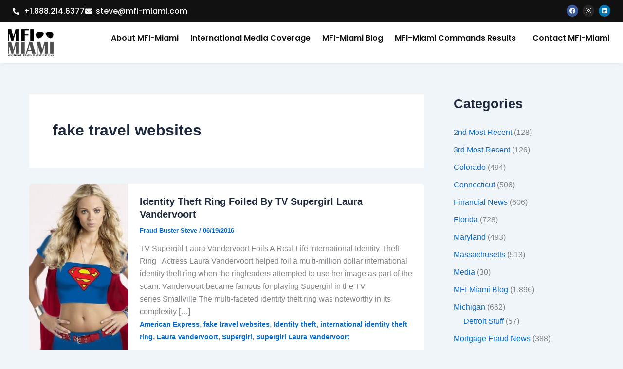

--- FILE ---
content_type: text/html; charset=UTF-8
request_url: https://mfi-miami.com/tag/fake-travel-websites/
body_size: 12763
content:
<!DOCTYPE html>
<html lang="en-US">
<head>
<meta charset="UTF-8">
<meta name="viewport" content="width=device-width, initial-scale=1">
	<link rel="profile" href="https://gmpg.org/xfn/11"> 
	<meta name='robots' content='index, follow, max-image-preview:large, max-snippet:-1, max-video-preview:-1' />
<!-- Geo Controller CSS Classes -->
<style media="all" id="cfgp-display-control-css" data-nonce="ea4404ea57">*[class="cfgeo-show-in-"],*[class*="cfgeo-show-in-"],*[class^="cfgeo-show-in-"]{display: none;}.cfgeo-show-in-tor{display:none !important;}.cfgeo-hide-from-tor{display:block !important;}</style>
	<!-- CF Geoplugin JavaScript Objects -->
<script id="cfgp-display-control-js" type="text/javascript">
/* <![CDATA[ */
	window.wp = window.wp || {};
	window.wp.geo = window.wp.geo || {};
	if(typeof cf == 'undefined') var cf = {};
	cf.geoplugin = {url:window.location.href,host:window.location.hostname,protocol:window.location.protocol.replace(/\:/g,'')
	,ip:"",ip_version:"",ip_number:"",ip_server:"",ip_dns_host:"",ip_dns_provider:"",isp:"",isp_organization:"",isp_as:"",isp_asname:"",is_local_server:"",continent:"",continent_code:"",country:"",country_code:"",country_code_3:"",country_code_numeric:"",region:"",region_code:"",district:"",city:"",postcode:"",address:"",is_eu:"0",calling_code:"",latitude:"",longitude:"",timezone:"",timezone_offset:"",timezone_abbreviation:"",timestamp:"",timestamp_readable:"",current_date:"",current_time:"",currency:"0",currency_symbol:"",currency_converter:"",base_convert:"",base_convert_symbol:"",is_vat:"0",vat_rate:"",browser:"Chrome",browser_version:"131.0.0.0",platform:"Mac OS",is_mobile:"0",is_proxy:"0",is_spam:"0",is_tor:"0",limited:"0",available_lookup:"",limit:"",license_hash:"",gps:"0",official_url:"",credit:"",version:"8.9.4",flag:"",key:"578d89830081b1b66b56e2af9d922b777db0d6233b294d74c30a95d16a1efb5f"}
	window.cfgeo = cf.geoplugin;
	window.wp.geo = window.cfgeo;
/* ]]> */
</script>
	
	<!-- This site is optimized with the Yoast SEO plugin v26.8 - https://yoast.com/product/yoast-seo-wordpress/ -->
	<title>fake travel websites Archives - MFI-Miami</title>
	<link rel="canonical" href="https://mfi-miami.com/tag/fake-travel-websites/" />
	<meta property="og:locale" content="en_US" />
	<meta property="og:type" content="article" />
	<meta property="og:title" content="fake travel websites Archives - MFI-Miami" />
	<meta property="og:url" content="https://mfi-miami.com/tag/fake-travel-websites/" />
	<meta property="og:site_name" content="MFI-Miami" />
	<meta name="twitter:card" content="summary_large_image" />
	<meta name="twitter:site" content="@MFIMiami" />
	<script type="application/ld+json" class="yoast-schema-graph">{"@context":"https://schema.org","@graph":[{"@type":"CollectionPage","@id":"https://mfi-miami.com/tag/fake-travel-websites/","url":"https://mfi-miami.com/tag/fake-travel-websites/","name":"fake travel websites Archives - MFI-Miami","isPartOf":{"@id":"https://mfi-miami.com/#website"},"primaryImageOfPage":{"@id":"https://mfi-miami.com/tag/fake-travel-websites/#primaryimage"},"image":{"@id":"https://mfi-miami.com/tag/fake-travel-websites/#primaryimage"},"thumbnailUrl":"https://mfi-miami.com/wp-content/uploads/2016/06/laura-vandervoort-supergirl-2-e1466304952851.jpg","breadcrumb":{"@id":"https://mfi-miami.com/tag/fake-travel-websites/#breadcrumb"},"inLanguage":"en-US"},{"@type":"ImageObject","inLanguage":"en-US","@id":"https://mfi-miami.com/tag/fake-travel-websites/#primaryimage","url":"https://mfi-miami.com/wp-content/uploads/2016/06/laura-vandervoort-supergirl-2-e1466304952851.jpg","contentUrl":"https://mfi-miami.com/wp-content/uploads/2016/06/laura-vandervoort-supergirl-2-e1466304952851.jpg","width":500,"height":626,"caption":"Identity Theft Ring"},{"@type":"BreadcrumbList","@id":"https://mfi-miami.com/tag/fake-travel-websites/#breadcrumb","itemListElement":[{"@type":"ListItem","position":1,"name":"Home","item":"https://mfi-miami.com/"},{"@type":"ListItem","position":2,"name":"fake travel websites"}]},{"@type":"WebSite","@id":"https://mfi-miami.com/#website","url":"https://mfi-miami.com/","name":"MFI-Miami","description":"Mortgage News","publisher":{"@id":"https://mfi-miami.com/#organization"},"potentialAction":[{"@type":"SearchAction","target":{"@type":"EntryPoint","urlTemplate":"https://mfi-miami.com/?s={search_term_string}"},"query-input":{"@type":"PropertyValueSpecification","valueRequired":true,"valueName":"search_term_string"}}],"inLanguage":"en-US"},{"@type":"Organization","@id":"https://mfi-miami.com/#organization","name":"MFI-Miami","url":"https://mfi-miami.com/","logo":{"@type":"ImageObject","inLanguage":"en-US","@id":"https://mfi-miami.com/#/schema/logo/image/","url":"https://mfi-miami.com/wp-content/uploads/2015/04/MFI-Miami-Logo.png","contentUrl":"https://mfi-miami.com/wp-content/uploads/2015/04/MFI-Miami-Logo.png","width":400,"height":244,"caption":"MFI-Miami"},"image":{"@id":"https://mfi-miami.com/#/schema/logo/image/"},"sameAs":["https://www.facebook.com/MFIMiami/","https://x.com/MFIMiami","https://www.instagram.com/mfimiami","https://www.linkedin.com/in/stevedibert/"]}]}</script>
	<!-- / Yoast SEO plugin. -->


<link rel='dns-prefetch' href='//www.googletagmanager.com' />
<link rel='dns-prefetch' href='//pagead2.googlesyndication.com' />
<link rel="alternate" type="application/rss+xml" title="MFI-Miami &raquo; Feed" href="https://mfi-miami.com/feed/" />
<link rel="alternate" type="application/rss+xml" title="MFI-Miami &raquo; Comments Feed" href="https://mfi-miami.com/comments/feed/" />
<link rel="alternate" type="application/rss+xml" title="MFI-Miami &raquo; fake travel websites Tag Feed" href="https://mfi-miami.com/tag/fake-travel-websites/feed/" />
<script>
var wpo_server_info_css = {"user_agent":"Mozilla\/5.0 (Macintosh; Intel Mac OS X 10_15_7) AppleWebKit\/537.36 (KHTML, like Gecko) Chrome\/131.0.0.0 Safari\/537.36; ClaudeBot\/1.0; +claudebot@anthropic.com)"}
    var wpo_min07ee220d=document.createElement("link");wpo_min07ee220d.rel="stylesheet",wpo_min07ee220d.type="text/css",wpo_min07ee220d.media="async",wpo_min07ee220d.href="https://mfi-miami.com/wp-content/plugins/elementor/assets/lib/font-awesome/css/all.min.css",wpo_min07ee220d.onload=function() {wpo_min07ee220d.media="all"},document.getElementsByTagName("head")[0].appendChild(wpo_min07ee220d);
</script>
<script>
var wpo_server_info_css = {"user_agent":"Mozilla\/5.0 (Macintosh; Intel Mac OS X 10_15_7) AppleWebKit\/537.36 (KHTML, like Gecko) Chrome\/131.0.0.0 Safari\/537.36; ClaudeBot\/1.0; +claudebot@anthropic.com)"}
    var wpo_minb5bf23cf=document.createElement("link");wpo_minb5bf23cf.rel="stylesheet",wpo_minb5bf23cf.type="text/css",wpo_minb5bf23cf.media="async",wpo_minb5bf23cf.href="https://mfi-miami.com/wp-content/plugins/elementor/assets/lib/font-awesome/css/v4-shims.min.css",wpo_minb5bf23cf.onload=function() {wpo_minb5bf23cf.media="all"},document.getElementsByTagName("head")[0].appendChild(wpo_minb5bf23cf);
</script>
<script>
var wpo_server_info_css = {"user_agent":"Mozilla\/5.0 (Macintosh; Intel Mac OS X 10_15_7) AppleWebKit\/537.36 (KHTML, like Gecko) Chrome\/131.0.0.0 Safari\/537.36; ClaudeBot\/1.0; +claudebot@anthropic.com)"}
    var wpo_mine73521dc=document.createElement("link");wpo_mine73521dc.rel="stylesheet",wpo_mine73521dc.type="text/css",wpo_mine73521dc.media="async",wpo_mine73521dc.href="https://mfi-miami.com/wp-content/plugins/elementor/assets/lib/font-awesome/css/brands.css",wpo_mine73521dc.onload=function() {wpo_mine73521dc.media="all"},document.getElementsByTagName("head")[0].appendChild(wpo_mine73521dc);
</script>
<script>
var wpo_server_info_css = {"user_agent":"Mozilla\/5.0 (Macintosh; Intel Mac OS X 10_15_7) AppleWebKit\/537.36 (KHTML, like Gecko) Chrome\/131.0.0.0 Safari\/537.36; ClaudeBot\/1.0; +claudebot@anthropic.com)"}
    var wpo_min98fc240a=document.createElement("link");wpo_min98fc240a.rel="stylesheet",wpo_min98fc240a.type="text/css",wpo_min98fc240a.media="async",wpo_min98fc240a.href="https://mfi-miami.com/wp-content/plugins/elementor/assets/lib/font-awesome/css/fontawesome.css",wpo_min98fc240a.onload=function() {wpo_min98fc240a.media="all"},document.getElementsByTagName("head")[0].appendChild(wpo_min98fc240a);
</script>
<script>
var wpo_server_info_css = {"user_agent":"Mozilla\/5.0 (Macintosh; Intel Mac OS X 10_15_7) AppleWebKit\/537.36 (KHTML, like Gecko) Chrome\/131.0.0.0 Safari\/537.36; ClaudeBot\/1.0; +claudebot@anthropic.com)"}
    var wpo_minc5b4217d=document.createElement("link");wpo_minc5b4217d.rel="stylesheet",wpo_minc5b4217d.type="text/css",wpo_minc5b4217d.media="async",wpo_minc5b4217d.href="https://mfi-miami.com/wp-content/plugins/elementor/assets/lib/font-awesome/css/solid.css",wpo_minc5b4217d.onload=function() {wpo_minc5b4217d.media="all"},document.getElementsByTagName("head")[0].appendChild(wpo_minc5b4217d);
</script>
<script>
var wpo_server_info_css = {"user_agent":"Mozilla\/5.0 (Macintosh; Intel Mac OS X 10_15_7) AppleWebKit\/537.36 (KHTML, like Gecko) Chrome\/131.0.0.0 Safari\/537.36; ClaudeBot\/1.0; +claudebot@anthropic.com)"}
    var wpo_min2c5e257c=document.createElement("link");wpo_min2c5e257c.rel="stylesheet",wpo_min2c5e257c.type="text/css",wpo_min2c5e257c.media="async",wpo_min2c5e257c.href="https://mfi-miami.com/wp-content/plugins/elementor/assets/lib/font-awesome/css/fontawesome.min.css",wpo_min2c5e257c.onload=function() {wpo_min2c5e257c.media="all"},document.getElementsByTagName("head")[0].appendChild(wpo_min2c5e257c);
</script>
<script>
var wpo_server_info_css = {"user_agent":"Mozilla\/5.0 (Macintosh; Intel Mac OS X 10_15_7) AppleWebKit\/537.36 (KHTML, like Gecko) Chrome\/131.0.0.0 Safari\/537.36; ClaudeBot\/1.0; +claudebot@anthropic.com)"}
    var wpo_min4ee222ef=document.createElement("link");wpo_min4ee222ef.rel="stylesheet",wpo_min4ee222ef.type="text/css",wpo_min4ee222ef.media="async",wpo_min4ee222ef.href="https://mfi-miami.com/wp-content/plugins/elementor/assets/lib/font-awesome/css/solid.min.css",wpo_min4ee222ef.onload=function() {wpo_min4ee222ef.media="all"},document.getElementsByTagName("head")[0].appendChild(wpo_min4ee222ef);
</script>
<script>
var wpo_server_info_css = {"user_agent":"Mozilla\/5.0 (Macintosh; Intel Mac OS X 10_15_7) AppleWebKit\/537.36 (KHTML, like Gecko) Chrome\/131.0.0.0 Safari\/537.36; ClaudeBot\/1.0; +claudebot@anthropic.com)"}
    var wpo_min71df234e=document.createElement("link");wpo_min71df234e.rel="stylesheet",wpo_min71df234e.type="text/css",wpo_min71df234e.media="async",wpo_min71df234e.href="https://mfi-miami.com/wp-content/plugins/elementor/assets/lib/font-awesome/css/brands.min.css",wpo_min71df234e.onload=function() {wpo_min71df234e.media="all"},document.getElementsByTagName("head")[0].appendChild(wpo_min71df234e);
</script>
<script>
var wpo_server_info_css = {"user_agent":"Mozilla\/5.0 (Macintosh; Intel Mac OS X 10_15_7) AppleWebKit\/537.36 (KHTML, like Gecko) Chrome\/131.0.0.0 Safari\/537.36; ClaudeBot\/1.0; +claudebot@anthropic.com)"}
    var wpo_min96c623c6=document.createElement("link");wpo_min96c623c6.rel="stylesheet",wpo_min96c623c6.type="text/css",wpo_min96c623c6.media="async",wpo_min96c623c6.href="https://mfi-miami.com/wp-content/plugins/elementor/assets/lib/font-awesome/css/regular.min.css",wpo_min96c623c6.onload=function() {wpo_min96c623c6.media="all"},document.getElementsByTagName("head")[0].appendChild(wpo_min96c623c6);
</script>
<style id='wp-img-auto-sizes-contain-inline-css'>
img:is([sizes=auto i],[sizes^="auto," i]){contain-intrinsic-size:3000px 1500px}
/*# sourceURL=wp-img-auto-sizes-contain-inline-css */
</style>
<link rel='stylesheet' id='wpo_min-header-0-css' href='https://mfi-miami.com/wp-content/cache/wpo-minify/1769455853/assets/wpo-minify-header-0d5aa4f4.min.css' media='all' />
<script id="jquery-js-after">
!function($){"use strict";$(document).ready(function(){$(this).scrollTop()>100&&$(".hfe-scroll-to-top-wrap").removeClass("hfe-scroll-to-top-hide"),$(window).scroll(function(){$(this).scrollTop()<100?$(".hfe-scroll-to-top-wrap").fadeOut(300):$(".hfe-scroll-to-top-wrap").fadeIn(300)}),$(".hfe-scroll-to-top-wrap").on("click",function(){$("html, body").animate({scrollTop:0},300);return!1})})}(jQuery);
!function($){'use strict';$(document).ready(function(){var bar=$('.hfe-reading-progress-bar');if(!bar.length)return;$(window).on('scroll',function(){var s=$(window).scrollTop(),d=$(document).height()-$(window).height(),p=d? s/d*100:0;bar.css('width',p+'%')});});}(jQuery);
//# sourceURL=jquery-js-after
</script>
<script src="https://mfi-miami.com/wp-content/cache/wpo-minify/1769455853/assets/wpo-minify-header-5e04207b.min.js" id="wpo_min-header-0-js"></script>

<!-- Google tag (gtag.js) snippet added by Site Kit -->
<!-- Google Analytics snippet added by Site Kit -->
<script src="https://www.googletagmanager.com/gtag/js?id=GT-T9WPZQF" id="google_gtagjs-js" async></script>
<script id="google_gtagjs-js-after">
window.dataLayer = window.dataLayer || [];function gtag(){dataLayer.push(arguments);}
gtag("set","linker",{"domains":["mfi-miami.com"]});
gtag("js", new Date());
gtag("set", "developer_id.dZTNiMT", true);
gtag("config", "GT-T9WPZQF");
//# sourceURL=google_gtagjs-js-after
</script>
<link rel="https://api.w.org/" href="https://mfi-miami.com/wp-json/" /><link rel="alternate" title="JSON" type="application/json" href="https://mfi-miami.com/wp-json/wp/v2/tags/8341" /><link rel="EditURI" type="application/rsd+xml" title="RSD" href="https://mfi-miami.com/xmlrpc.php?rsd" />
<meta name="generator" content="WordPress 6.9" />
<style id="essential-blocks-global-styles">
            :root {
                --eb-global-primary-color: #101828;
--eb-global-secondary-color: #475467;
--eb-global-tertiary-color: #98A2B3;
--eb-global-text-color: #475467;
--eb-global-heading-color: #1D2939;
--eb-global-link-color: #444CE7;
--eb-global-background-color: #F9FAFB;
--eb-global-button-text-color: #FFFFFF;
--eb-global-button-background-color: #101828;
--eb-gradient-primary-color: linear-gradient(90deg, hsla(259, 84%, 78%, 1) 0%, hsla(206, 67%, 75%, 1) 100%);
--eb-gradient-secondary-color: linear-gradient(90deg, hsla(18, 76%, 85%, 1) 0%, hsla(203, 69%, 84%, 1) 100%);
--eb-gradient-tertiary-color: linear-gradient(90deg, hsla(248, 21%, 15%, 1) 0%, hsla(250, 14%, 61%, 1) 100%);
--eb-gradient-background-color: linear-gradient(90deg, rgb(250, 250, 250) 0%, rgb(233, 233, 233) 49%, rgb(244, 243, 243) 100%);

                --eb-tablet-breakpoint: 1024px;
--eb-mobile-breakpoint: 767px;

            }
            
            
        </style><meta name="generator" content="Site Kit by Google 1.170.0" /><meta name="keywords" content="financial fraud news, fca scam, accounting fraud news, barclays money laundering fine, bdo accounting scandal, bec fraud fincen, bridging financial scandal, cfpb zelle, corporate fraud news, elon musk taking tesla private, fatf scam, fca investment scams, fca org uk scamsmart, fca pension scams, fca scam emails, federal reserve bank of new york scam, financial fraud 2022, financial fraudster news, financial times fraud, financial times scam, international financial services lakshmi narayanan scam, lanistar fraud, luckin coffee accounting scandal, nbfc fraud, nbfc scams, patisserie valerie accounting scandal explained, peregrine financial group fraud, popular finance scam, recent scams in financial reporting after 2000, sun life financial scams, theranos financial statements, verafin news, wire fraud affecting a financial institution, wirecard financial scandal, wirecard scandal financial times, world's biggest financial frauds,Mortgage Fraud,
Mortgage Lending,
Mortgage Fraud Investigations,
Foreclosure Fraud,
Foreclosure Attorneys
Fraudulent Foreclosures,
Foreclosure defense,
Mortgage lending abuse
Foreclosure mills
Miami Foreclosure Defense,
Miami Foreclosures,
Broward County Foreclosure Defense,
Broward County Foreclosures,
Palm Beach County Foreclosure Defense,">
<script async custom-element="amp-auto-ads"
        src="https://cdn.ampproject.org/v0/amp-auto-ads-0.1.js">
</script>
<meta name="yandex-verification" content="04a2c49cfa9c5e04" />
<meta name="google-site-verification" content="c9lIEoLVdnkrRnq_Beh7HN-kfXpH1GsCjKtqbi3xm7k" />
<!-- Google AdSense meta tags added by Site Kit -->
<meta name="google-adsense-platform-account" content="ca-host-pub-2644536267352236">
<meta name="google-adsense-platform-domain" content="sitekit.withgoogle.com">
<!-- End Google AdSense meta tags added by Site Kit -->
<meta name="generator" content="Elementor 3.34.3; features: additional_custom_breakpoints; settings: css_print_method-external, google_font-enabled, font_display-swap">
			<style>
				.e-con.e-parent:nth-of-type(n+4):not(.e-lazyloaded):not(.e-no-lazyload),
				.e-con.e-parent:nth-of-type(n+4):not(.e-lazyloaded):not(.e-no-lazyload) * {
					background-image: none !important;
				}
				@media screen and (max-height: 1024px) {
					.e-con.e-parent:nth-of-type(n+3):not(.e-lazyloaded):not(.e-no-lazyload),
					.e-con.e-parent:nth-of-type(n+3):not(.e-lazyloaded):not(.e-no-lazyload) * {
						background-image: none !important;
					}
				}
				@media screen and (max-height: 640px) {
					.e-con.e-parent:nth-of-type(n+2):not(.e-lazyloaded):not(.e-no-lazyload),
					.e-con.e-parent:nth-of-type(n+2):not(.e-lazyloaded):not(.e-no-lazyload) * {
						background-image: none !important;
					}
				}
			</style>
			
<!-- Google AdSense snippet added by Site Kit -->
<script async src="https://pagead2.googlesyndication.com/pagead/js/adsbygoogle.js?client=ca-pub-3393471034859191&amp;host=ca-host-pub-2644536267352236" crossorigin="anonymous"></script>

<!-- End Google AdSense snippet added by Site Kit -->
<link rel="icon" href="https://mfi-miami.com/wp-content/uploads/2021/06/cropped-512-32x32.png" sizes="32x32" />
<link rel="icon" href="https://mfi-miami.com/wp-content/uploads/2021/06/cropped-512-192x192.png" sizes="192x192" />
<link rel="apple-touch-icon" href="https://mfi-miami.com/wp-content/uploads/2021/06/cropped-512-180x180.png" />
<meta name="msapplication-TileImage" content="https://mfi-miami.com/wp-content/uploads/2021/06/cropped-512-270x270.png" />
</head>

<body itemtype='https://schema.org/Blog' itemscope='itemscope' class="archive tag tag-fake-travel-websites tag-8341 wp-embed-responsive wp-theme-astra ehf-header ehf-footer ehf-template-astra ehf-stylesheet-astra ast-desktop ast-separate-container ast-right-sidebar astra-4.12.1 ast-inherit-site-logo-transparent ast-hfb-header elementor-default elementor-kit-6">
<amp-auto-ads type="adsense"
        data-ad-client="ca-pub-3393471034859191">
</amp-auto-ads>
<a
	class="skip-link screen-reader-text"
	href="#content">
		Skip to content</a>

<div
class="hfeed site" id="page">
			<header id="masthead" itemscope="itemscope" itemtype="https://schema.org/WPHeader">
			<p class="main-title bhf-hidden" itemprop="headline"><a href="https://mfi-miami.com" title="MFI-Miami" rel="home">MFI-Miami</a></p>
					<div data-elementor-type="wp-post" data-elementor-id="58100" class="elementor elementor-58100">
				<div class="elementor-element elementor-element-1d06b1c e-flex e-con-boxed e-con e-parent" data-id="1d06b1c" data-element_type="container" data-settings="{&quot;background_background&quot;:&quot;classic&quot;}">
					<div class="e-con-inner">
		<div class="elementor-element elementor-element-66c30ab e-con-full e-flex e-con e-child" data-id="66c30ab" data-element_type="container">
				<div class="elementor-element elementor-element-6a591bf elementor-icon-list--layout-inline elementor-mobile-align-center elementor-list-item-link-full_width elementor-widget elementor-widget-icon-list" data-id="6a591bf" data-element_type="widget" data-widget_type="icon-list.default">
				<div class="elementor-widget-container">
							<ul class="elementor-icon-list-items elementor-inline-items">
							<li class="elementor-icon-list-item elementor-inline-item">
											<a href="tel:+1.844.634.6426;">

												<span class="elementor-icon-list-icon">
							<i aria-hidden="true" class="fas fa-phone-alt"></i>						</span>
										<span class="elementor-icon-list-text">+1.888.214.6377</span>
											</a>
									</li>
								<li class="elementor-icon-list-item elementor-inline-item">
											<a href="mailto:steve@mfi-miami.com;">

												<span class="elementor-icon-list-icon">
							<i aria-hidden="true" class="fas fa-envelope"></i>						</span>
										<span class="elementor-icon-list-text">steve@mfi-miami.com</span>
											</a>
									</li>
						</ul>
						</div>
				</div>
				</div>
		<div class="elementor-element elementor-element-2021e8b e-con-full e-flex e-con e-child" data-id="2021e8b" data-element_type="container">
				<div class="elementor-element elementor-element-214bc8c elementor-shape-circle e-grid-align-right e-grid-align-mobile-center elementor-grid-0 elementor-widget elementor-widget-social-icons" data-id="214bc8c" data-element_type="widget" data-widget_type="social-icons.default">
				<div class="elementor-widget-container">
							<div class="elementor-social-icons-wrapper elementor-grid" role="list">
							<span class="elementor-grid-item" role="listitem">
					<a class="elementor-icon elementor-social-icon elementor-social-icon-facebook elementor-repeater-item-6f3fcd3" href="https://www.facebook.com/MFIMiami" target="_blank">
						<span class="elementor-screen-only">Facebook</span>
						<i aria-hidden="true" class="fab fa-facebook"></i>					</a>
				</span>
							<span class="elementor-grid-item" role="listitem">
					<a class="elementor-icon elementor-social-icon elementor-social-icon-instagram elementor-repeater-item-6763c67" href="https://www.instagram.com/mfimiami/" target="_blank">
						<span class="elementor-screen-only">Instagram</span>
						<i aria-hidden="true" class="fab fa-instagram"></i>					</a>
				</span>
							<span class="elementor-grid-item" role="listitem">
					<a class="elementor-icon elementor-social-icon elementor-social-icon-linkedin elementor-repeater-item-b74e7c1" href="https://www.linkedin.com/company/mfi-miami-llc/about/" target="_blank">
						<span class="elementor-screen-only">Linkedin</span>
						<i aria-hidden="true" class="fab fa-linkedin"></i>					</a>
				</span>
					</div>
						</div>
				</div>
				</div>
					</div>
				</div>
		<div class="elementor-element elementor-element-04f8b86 e-flex e-con-boxed e-con e-parent" data-id="04f8b86" data-element_type="container" data-settings="{&quot;background_background&quot;:&quot;classic&quot;}">
					<div class="e-con-inner">
		<div class="elementor-element elementor-element-5642f7f e-con-full e-flex e-con e-child" data-id="5642f7f" data-element_type="container">
				<div class="elementor-element elementor-element-eacdf85 elementor-widget elementor-widget-image" data-id="eacdf85" data-element_type="widget" data-widget_type="image.default">
				<div class="elementor-widget-container">
																<a href="https://mfi-miami.com/">
							<img fetchpriority="high" width="495" height="295" src="https://mfi-miami.com/wp-content/uploads/2025/08/miami-logo.png" class="attachment-large size-large wp-image-58103" alt="" srcset="https://mfi-miami.com/wp-content/uploads/2025/08/miami-logo.png 495w, https://mfi-miami.com/wp-content/uploads/2025/08/miami-logo-300x179.png 300w" sizes="(max-width: 495px) 100vw, 495px" />								</a>
															</div>
				</div>
				</div>
		<div class="elementor-element elementor-element-cdd3e4f e-con-full e-flex e-con e-child" data-id="cdd3e4f" data-element_type="container">
				<div class="elementor-element elementor-element-2d1b886 hfe-nav-menu__align-right hfe-submenu-icon-arrow hfe-submenu-animation-none hfe-link-redirect-child hfe-nav-menu__breakpoint-tablet elementor-widget elementor-widget-navigation-menu" data-id="2d1b886" data-element_type="widget" data-settings="{&quot;padding_horizontal_menu_item&quot;:{&quot;unit&quot;:&quot;px&quot;,&quot;size&quot;:12,&quot;sizes&quot;:[]},&quot;padding_vertical_menu_item&quot;:{&quot;unit&quot;:&quot;px&quot;,&quot;size&quot;:11,&quot;sizes&quot;:[]},&quot;padding_horizontal_menu_item_tablet&quot;:{&quot;unit&quot;:&quot;px&quot;,&quot;size&quot;:&quot;&quot;,&quot;sizes&quot;:[]},&quot;padding_horizontal_menu_item_mobile&quot;:{&quot;unit&quot;:&quot;px&quot;,&quot;size&quot;:&quot;&quot;,&quot;sizes&quot;:[]},&quot;padding_vertical_menu_item_tablet&quot;:{&quot;unit&quot;:&quot;px&quot;,&quot;size&quot;:&quot;&quot;,&quot;sizes&quot;:[]},&quot;padding_vertical_menu_item_mobile&quot;:{&quot;unit&quot;:&quot;px&quot;,&quot;size&quot;:&quot;&quot;,&quot;sizes&quot;:[]},&quot;menu_space_between&quot;:{&quot;unit&quot;:&quot;px&quot;,&quot;size&quot;:&quot;&quot;,&quot;sizes&quot;:[]},&quot;menu_space_between_tablet&quot;:{&quot;unit&quot;:&quot;px&quot;,&quot;size&quot;:&quot;&quot;,&quot;sizes&quot;:[]},&quot;menu_space_between_mobile&quot;:{&quot;unit&quot;:&quot;px&quot;,&quot;size&quot;:&quot;&quot;,&quot;sizes&quot;:[]},&quot;menu_row_space&quot;:{&quot;unit&quot;:&quot;px&quot;,&quot;size&quot;:&quot;&quot;,&quot;sizes&quot;:[]},&quot;menu_row_space_tablet&quot;:{&quot;unit&quot;:&quot;px&quot;,&quot;size&quot;:&quot;&quot;,&quot;sizes&quot;:[]},&quot;menu_row_space_mobile&quot;:{&quot;unit&quot;:&quot;px&quot;,&quot;size&quot;:&quot;&quot;,&quot;sizes&quot;:[]},&quot;dropdown_border_radius&quot;:{&quot;unit&quot;:&quot;px&quot;,&quot;top&quot;:&quot;&quot;,&quot;right&quot;:&quot;&quot;,&quot;bottom&quot;:&quot;&quot;,&quot;left&quot;:&quot;&quot;,&quot;isLinked&quot;:true},&quot;dropdown_border_radius_tablet&quot;:{&quot;unit&quot;:&quot;px&quot;,&quot;top&quot;:&quot;&quot;,&quot;right&quot;:&quot;&quot;,&quot;bottom&quot;:&quot;&quot;,&quot;left&quot;:&quot;&quot;,&quot;isLinked&quot;:true},&quot;dropdown_border_radius_mobile&quot;:{&quot;unit&quot;:&quot;px&quot;,&quot;top&quot;:&quot;&quot;,&quot;right&quot;:&quot;&quot;,&quot;bottom&quot;:&quot;&quot;,&quot;left&quot;:&quot;&quot;,&quot;isLinked&quot;:true},&quot;width_dropdown_item&quot;:{&quot;unit&quot;:&quot;px&quot;,&quot;size&quot;:&quot;220&quot;,&quot;sizes&quot;:[]},&quot;width_dropdown_item_tablet&quot;:{&quot;unit&quot;:&quot;px&quot;,&quot;size&quot;:&quot;&quot;,&quot;sizes&quot;:[]},&quot;width_dropdown_item_mobile&quot;:{&quot;unit&quot;:&quot;px&quot;,&quot;size&quot;:&quot;&quot;,&quot;sizes&quot;:[]},&quot;padding_horizontal_dropdown_item&quot;:{&quot;unit&quot;:&quot;px&quot;,&quot;size&quot;:&quot;&quot;,&quot;sizes&quot;:[]},&quot;padding_horizontal_dropdown_item_tablet&quot;:{&quot;unit&quot;:&quot;px&quot;,&quot;size&quot;:&quot;&quot;,&quot;sizes&quot;:[]},&quot;padding_horizontal_dropdown_item_mobile&quot;:{&quot;unit&quot;:&quot;px&quot;,&quot;size&quot;:&quot;&quot;,&quot;sizes&quot;:[]},&quot;padding_vertical_dropdown_item&quot;:{&quot;unit&quot;:&quot;px&quot;,&quot;size&quot;:15,&quot;sizes&quot;:[]},&quot;padding_vertical_dropdown_item_tablet&quot;:{&quot;unit&quot;:&quot;px&quot;,&quot;size&quot;:&quot;&quot;,&quot;sizes&quot;:[]},&quot;padding_vertical_dropdown_item_mobile&quot;:{&quot;unit&quot;:&quot;px&quot;,&quot;size&quot;:&quot;&quot;,&quot;sizes&quot;:[]},&quot;distance_from_menu&quot;:{&quot;unit&quot;:&quot;px&quot;,&quot;size&quot;:&quot;&quot;,&quot;sizes&quot;:[]},&quot;distance_from_menu_tablet&quot;:{&quot;unit&quot;:&quot;px&quot;,&quot;size&quot;:&quot;&quot;,&quot;sizes&quot;:[]},&quot;distance_from_menu_mobile&quot;:{&quot;unit&quot;:&quot;px&quot;,&quot;size&quot;:&quot;&quot;,&quot;sizes&quot;:[]},&quot;toggle_size&quot;:{&quot;unit&quot;:&quot;px&quot;,&quot;size&quot;:&quot;&quot;,&quot;sizes&quot;:[]},&quot;toggle_size_tablet&quot;:{&quot;unit&quot;:&quot;px&quot;,&quot;size&quot;:&quot;&quot;,&quot;sizes&quot;:[]},&quot;toggle_size_mobile&quot;:{&quot;unit&quot;:&quot;px&quot;,&quot;size&quot;:&quot;&quot;,&quot;sizes&quot;:[]},&quot;toggle_border_width&quot;:{&quot;unit&quot;:&quot;px&quot;,&quot;size&quot;:&quot;&quot;,&quot;sizes&quot;:[]},&quot;toggle_border_width_tablet&quot;:{&quot;unit&quot;:&quot;px&quot;,&quot;size&quot;:&quot;&quot;,&quot;sizes&quot;:[]},&quot;toggle_border_width_mobile&quot;:{&quot;unit&quot;:&quot;px&quot;,&quot;size&quot;:&quot;&quot;,&quot;sizes&quot;:[]},&quot;toggle_border_radius&quot;:{&quot;unit&quot;:&quot;px&quot;,&quot;size&quot;:&quot;&quot;,&quot;sizes&quot;:[]},&quot;toggle_border_radius_tablet&quot;:{&quot;unit&quot;:&quot;px&quot;,&quot;size&quot;:&quot;&quot;,&quot;sizes&quot;:[]},&quot;toggle_border_radius_mobile&quot;:{&quot;unit&quot;:&quot;px&quot;,&quot;size&quot;:&quot;&quot;,&quot;sizes&quot;:[]}}" data-widget_type="navigation-menu.default">
				<div class="elementor-widget-container">
								<div class="hfe-nav-menu hfe-layout-horizontal hfe-nav-menu-layout horizontal hfe-pointer__none" data-layout="horizontal">
				<div role="button" class="hfe-nav-menu__toggle elementor-clickable" tabindex="0" aria-label="Menu Toggle">
					<span class="screen-reader-text">Menu</span>
					<div class="hfe-nav-menu-icon">
						<i aria-hidden="true"  class="fas fa-align-justify"></i>					</div>
				</div>
				<nav class="hfe-nav-menu__layout-horizontal hfe-nav-menu__submenu-arrow" data-toggle-icon="&lt;i aria-hidden=&quot;true&quot; tabindex=&quot;0&quot; class=&quot;fas fa-align-justify&quot;&gt;&lt;/i&gt;" data-close-icon="&lt;i aria-hidden=&quot;true&quot; tabindex=&quot;0&quot; class=&quot;far fa-window-close&quot;&gt;&lt;/i&gt;" data-full-width="yes">
					<ul id="menu-1-2d1b886" class="hfe-nav-menu"><li id="menu-item-25786" class="menu-item menu-item-type-custom menu-item-object-custom parent hfe-creative-menu"><a href="https://mfi-miami.com/introduction-to-mfi-miami/" class = "hfe-menu-item">About MFI-Miami</a></li>
<li id="menu-item-25780" class="menu-item menu-item-type-post_type menu-item-object-page parent hfe-creative-menu"><a href="https://mfi-miami.com/international-media-coverage/" class = "hfe-menu-item">International Media Coverage</a></li>
<li id="menu-item-57413" class="menu-item menu-item-type-custom menu-item-object-custom parent hfe-creative-menu"><a href="https://mfi-miami.com/category/mfi-miami-blog/" class = "hfe-menu-item">MFI-Miami Blog</a></li>
<li id="menu-item-25782" class="menu-item menu-item-type-post_type menu-item-object-page menu-item-has-children parent hfe-has-submenu hfe-creative-menu"><div class="hfe-has-submenu-container" tabindex="0" role="button" aria-haspopup="true" aria-expanded="false"><a aria-expanded="false" href="https://mfi-miami.com/mfi-miami-commands-results/" class = "hfe-menu-item">MFI-Miami Commands Results<span class='hfe-menu-toggle sub-arrow hfe-menu-child-0'><i class='fa'></i></span></a></div>
<ul class="sub-menu">
	<li id="menu-item-58351" class="menu-item menu-item-type-post_type menu-item-object-page hfe-creative-menu"><a href="https://mfi-miami.com/foreclosure-defense-the-successful-mfi-miami-way/" class = "hfe-sub-menu-item">Foreclosure Defense Strategies</a></li>
	<li id="menu-item-58352" class="menu-item menu-item-type-post_type menu-item-object-page hfe-creative-menu"><a href="https://mfi-miami.com/using-affirmative-defenses-to-stop-foreclosures/" class = "hfe-sub-menu-item">Affirmative Defenses</a></li>
	<li id="menu-item-58353" class="menu-item menu-item-type-post_type menu-item-object-page hfe-creative-menu"><a href="https://mfi-miami.com/dual-tracking/" class = "hfe-sub-menu-item">Dual Tracking</a></li>
	<li id="menu-item-58354" class="menu-item menu-item-type-post_type menu-item-object-page hfe-creative-menu"><a href="https://mfi-miami.com/expert-witness/" class = "hfe-sub-menu-item">Expert Witness Services</a></li>
	<li id="menu-item-58355" class="menu-item menu-item-type-post_type menu-item-object-page hfe-creative-menu"><a href="https://mfi-miami.com/mortgage-fraud-criminal-defense/" class = "hfe-sub-menu-item">Mortgage Fraud Criminal Defense</a></li>
</ul>
</li>
<li id="menu-item-57658" class="menu-item menu-item-type-post_type menu-item-object-page parent hfe-creative-menu"><a href="https://mfi-miami.com/contact-mfi-miami/" class = "hfe-menu-item">Contact MFI-Miami</a></li>
</ul> 
				</nav>
			</div>
							</div>
				</div>
				</div>
					</div>
				</div>
				</div>
				</header>

		<div id="content" class="site-content">
		<div class="ast-container">
		

	<div id="primary" class="content-area primary ast-grid-3 ast-blog-layout-5-grid">

		
				<section class="ast-archive-description">
			<h1 class="page-title ast-archive-title">fake travel websites</h1>		</section>
	
					<main id="main" class="site-main">
				<div class="ast-row"><article
class="post-31507 post type-post status-publish format-standard has-post-thumbnail hentry category-mfi-miami-blog tag-american-express tag-fake-travel-websites tag-identity-theft tag-international-identity-theft-ring tag-laura-vandervoort tag-supergirl tag-supergirl-laura-vandervoort ast-grid-common-col ast-full-width ast-article-post" id="post-31507" itemtype="https://schema.org/CreativeWork" itemscope="itemscope">
		<div class="ast-post-format- blog-layout-5 ast-article-inner">
				<div class="ast-blog-featured-section post-thumb ast-width-md-6"><div class="post-thumb-img-content post-thumb"><a href="https://mfi-miami.com/2016/06/identity-theft-ring-foiled/" aria-label="Read: Identity Theft Ring Foiled By TV Supergirl Laura Vandervoort" ><img width="500" height="626" src="https://mfi-miami.com/wp-content/uploads/2016/06/laura-vandervoort-supergirl-2-e1466304952851.jpg" class="attachment-large size-large wp-post-image" alt="Identity Theft Ring" itemprop="image" decoding="async" srcset="https://mfi-miami.com/wp-content/uploads/2016/06/laura-vandervoort-supergirl-2-e1466304952851.jpg 500w, https://mfi-miami.com/wp-content/uploads/2016/06/laura-vandervoort-supergirl-2-e1466304952851-240x300.jpg 240w" sizes="(max-width: 500px) 100vw, 500px" /></a></div></div>	
	<div class="post-content ast-width-md-6">

		<h2 class="entry-title ast-blog-single-element" itemprop="headline"><a href="https://mfi-miami.com/2016/06/identity-theft-ring-foiled/" rel="bookmark">Identity Theft Ring Foiled By TV Supergirl Laura Vandervoort</a></h2>		<header class="entry-header ast-blog-single-element ast-blog-meta-container">
			<div class="entry-meta"><span class="posted-by vcard author" itemtype="https://schema.org/Person" itemscope="itemscope" itemprop="author">			<a title="View all posts by Fraud Buster Steve"
				href="https://mfi-miami.com/author/steve-dibert/" rel="author"
				class="url fn n" itemprop="url"				>
				<span
				class="author-name" itemprop="name"				>
				Fraud Buster Steve			</span>
			</a>
		</span>

		 / <span class="posted-on"><span class="published" itemprop="datePublished"> 06/19/2016 </span></span></div>		</header><!-- .entry-header -->
					<div class="ast-excerpt-container ast-blog-single-element">
				<p>TV Supergirl Laura Vandervoort Foils A Real-Life International Identity Theft Ring   Actress Laura Vandervoort helped foil a multi-million dollar international identity theft ring when the ringleaders attempted to use her image as part of the scam. Vandervoort became famous for playing Supergirl in the TV series Smallville The multi-faceted identity theft ring was noteworthy in its complexity [&hellip;]</p>
			</div>
		<span class="ast-blog-single-element ast-taxonomy-container tags-links default"><a href="https://mfi-miami.com/tag/american-express/" rel="tag">American Express</a>, <a href="https://mfi-miami.com/tag/fake-travel-websites/" rel="tag">fake travel websites</a>, <a href="https://mfi-miami.com/tag/identity-theft/" rel="tag">Identity theft</a>, <a href="https://mfi-miami.com/tag/international-identity-theft-ring/" rel="tag">international identity theft ring</a>, <a href="https://mfi-miami.com/tag/laura-vandervoort/" rel="tag">Laura Vandervoort</a>, <a href="https://mfi-miami.com/tag/supergirl/" rel="tag">Supergirl</a>, <a href="https://mfi-miami.com/tag/supergirl-laura-vandervoort/" rel="tag">Supergirl Laura Vandervoort</a></span><p class="ast-blog-single-element ast-read-more-container read-more"> <a class="" href="https://mfi-miami.com/2016/06/identity-theft-ring-foiled/"> <span class="screen-reader-text">Identity Theft Ring Foiled By TV Supergirl Laura Vandervoort</span> Read Post »</a></p>
		<div class="entry-content clear"
		itemprop="text"				>

						
					</div><!-- .entry-content .clear -->
	</div><!-- .post-content -->
</div> <!-- .blog-layout-5 -->
	</article><!-- #post-## -->
</div>			</main><!-- #main -->
			
		
		
	</div><!-- #primary -->


	<div class="widget-area secondary" id="secondary" itemtype="https://schema.org/WPSideBar" itemscope="itemscope">
	<div class="sidebar-main" >
		
		<aside id="categories-6" class="widget widget_categories"><h2 class="widget-title">Categories</h2><nav aria-label="Categories">
			<ul>
					<li class="cat-item cat-item-13893"><a href="https://mfi-miami.com/category/2nd-most-recent/">2nd Most Recent</a> (128)
</li>
	<li class="cat-item cat-item-13894"><a href="https://mfi-miami.com/category/3rd-most-recent/">3rd Most Recent</a> (126)
</li>
	<li class="cat-item cat-item-25"><a href="https://mfi-miami.com/category/colorado/">Colorado</a> (494)
</li>
	<li class="cat-item cat-item-10"><a href="https://mfi-miami.com/category/connecticut/">Connecticut</a> (506)
</li>
	<li class="cat-item cat-item-8"><a href="https://mfi-miami.com/category/financial-news/">Financial News</a> (606)
</li>
	<li class="cat-item cat-item-14"><a href="https://mfi-miami.com/category/florida/">Florida</a> (728)
</li>
	<li class="cat-item cat-item-15"><a href="https://mfi-miami.com/category/maryland/">Maryland</a> (493)
</li>
	<li class="cat-item cat-item-16"><a href="https://mfi-miami.com/category/massachusetts/">Massachusetts</a> (513)
</li>
	<li class="cat-item cat-item-5"><a href="https://mfi-miami.com/category/media/">Media</a> (30)
</li>
	<li class="cat-item cat-item-13"><a href="https://mfi-miami.com/category/mfi-miami-blog/">MFI-Miami Blog</a> (1,896)
</li>
	<li class="cat-item cat-item-17"><a href="https://mfi-miami.com/category/michigan/">Michigan</a> (662)
<ul class='children'>
	<li class="cat-item cat-item-26"><a href="https://mfi-miami.com/category/michigan/detroit-stuff/">Detroit Stuff</a> (57)
</li>
</ul>
</li>
	<li class="cat-item cat-item-11"><a href="https://mfi-miami.com/category/mortgage-fraud-news/">Mortgage Fraud News</a> (388)
</li>
	<li class="cat-item cat-item-9"><a href="https://mfi-miami.com/category/mortgage-news/">Mortgage News</a> (869)
</li>
	<li class="cat-item cat-item-13892"><a href="https://mfi-miami.com/category/most-latest-news/">Most Latest News</a> (118)
</li>
	<li class="cat-item cat-item-18"><a href="https://mfi-miami.com/category/new-jersey/">New Jersey</a> (515)
</li>
	<li class="cat-item cat-item-19"><a href="https://mfi-miami.com/category/new-mexico/">New Mexico</a> (494)
</li>
	<li class="cat-item cat-item-20"><a href="https://mfi-miami.com/category/new-york/">New York</a> (778)
</li>
	<li class="cat-item cat-item-21"><a href="https://mfi-miami.com/category/pennsylvania/">Pennsylvania</a> (510)
</li>
	<li class="cat-item cat-item-14454"><a href="https://mfi-miami.com/category/romspen-investment-corporation/">Romspen</a> (40)
</li>
	<li class="cat-item cat-item-13872"><a href="https://mfi-miami.com/category/trending/">Trending</a> (71)
</li>
	<li class="cat-item cat-item-1"><a href="https://mfi-miami.com/category/uncategorized/">Uncategorized</a> (15)
</li>
	<li class="cat-item cat-item-22"><a href="https://mfi-miami.com/category/virginia/">Virginia</a> (507)
</li>
	<li class="cat-item cat-item-656"><a href="https://mfi-miami.com/category/washington/">Washington</a> (501)
</li>
	<li class="cat-item cat-item-23"><a href="https://mfi-miami.com/category/washington-dc/">Washington DC</a> (508)
</li>
	<li class="cat-item cat-item-24"><a href="https://mfi-miami.com/category/wisconsin/">Wisconsin</a> (494)
</li>
			</ul>

			</nav></aside><aside id="block-11" class="widget widget_block"><div class="wp-widget-group__inner-blocks">
<h3 class="wp-block-heading widget_title">Popular Tags</h3>
<p class="wp-block-tag-cloud"><a href="https://mfi-miami.com/tag/financial-crisis/" class="tag-cloud-link tag-link-50 tag-link-position-1" style="font-size: 9.12pt;" aria-label="financial crisis (236 items)">financial crisis</a>
<a href="https://mfi-miami.com/tag/foreclosure/" class="tag-cloud-link tag-link-138 tag-link-position-2" style="font-size: 13.04pt;" aria-label="foreclosure (272 items)">foreclosure</a>
<a href="https://mfi-miami.com/tag/foreclosure-crisis/" class="tag-cloud-link tag-link-51 tag-link-position-3" style="font-size: 10.8pt;" aria-label="foreclosure crisis (252 items)">foreclosure crisis</a>
<a href="https://mfi-miami.com/tag/foreclosure-defense/" class="tag-cloud-link tag-link-52 tag-link-position-4" style="font-size: 14.72pt;" aria-label="foreclosure defense (297 items)">foreclosure defense</a>
<a href="https://mfi-miami.com/tag/foreclosure-help/" class="tag-cloud-link tag-link-53 tag-link-position-5" style="font-size: 11.36pt;" aria-label="foreclosure help (258 items)">foreclosure help</a>
<a href="https://mfi-miami.com/tag/foreclosure-rescue/" class="tag-cloud-link tag-link-55 tag-link-position-6" style="font-size: 11.36pt;" aria-label="foreclosure rescue (257 items)">foreclosure rescue</a>
<a href="https://mfi-miami.com/tag/foreclosures/" class="tag-cloud-link tag-link-56 tag-link-position-7" style="font-size: 15.28pt;" aria-label="foreclosures (299 items)">foreclosures</a>
<a href="https://mfi-miami.com/tag/housing-crisis/" class="tag-cloud-link tag-link-57 tag-link-position-8" style="font-size: 8pt;" aria-label="Housing Crisis (223 items)">Housing Crisis</a>
<a href="https://mfi-miami.com/tag/illegal-foreclosures/" class="tag-cloud-link tag-link-58 tag-link-position-9" style="font-size: 10.24pt;" aria-label="illegal foreclosures (244 items)">illegal foreclosures</a>
<a href="https://mfi-miami.com/tag/mfi-miami/" class="tag-cloud-link tag-link-38 tag-link-position-10" style="font-size: 22pt;" aria-label="mfi-miami (393 items)">mfi-miami</a>
<a href="https://mfi-miami.com/tag/mortgage-crisis/" class="tag-cloud-link tag-link-70 tag-link-position-11" style="font-size: 8pt;" aria-label="Mortgage Crisis (225 items)">Mortgage Crisis</a>
<a href="https://mfi-miami.com/tag/mortgage-fraud/" class="tag-cloud-link tag-link-72 tag-link-position-12" style="font-size: 16.96pt;" aria-label="mortgage fraud (319 items)">mortgage fraud</a>
<a href="https://mfi-miami.com/tag/mortgages/" class="tag-cloud-link tag-link-75 tag-link-position-13" style="font-size: 13.04pt;" aria-label="mortgages (275 items)">mortgages</a>
<a href="https://mfi-miami.com/tag/steve-dibert/" class="tag-cloud-link tag-link-39 tag-link-position-14" style="font-size: 16.4pt;" aria-label="Steve Dibert (312 items)">Steve Dibert</a></p></div></aside>
	</div><!-- .sidebar-main -->
</div><!-- #secondary -->


	</div> <!-- ast-container -->
	</div><!-- #content -->
		<footer itemtype="https://schema.org/WPFooter" itemscope="itemscope" id="colophon" role="contentinfo">
			<div class='footer-width-fixer'>		<div data-elementor-type="wp-post" data-elementor-id="58132" class="elementor elementor-58132">
				<div class="elementor-element elementor-element-c13d19c e-flex e-con-boxed e-con e-parent" data-id="c13d19c" data-element_type="container" data-settings="{&quot;background_background&quot;:&quot;classic&quot;}">
					<div class="e-con-inner">
		<div class="elementor-element elementor-element-3df9ff7 e-con-full e-flex e-con e-child" data-id="3df9ff7" data-element_type="container">
				<div class="elementor-element elementor-element-a966231 elementor-widget elementor-widget-image" data-id="a966231" data-element_type="widget" data-widget_type="image.default">
				<div class="elementor-widget-container">
																<a href="https://mfi-miami.com/">
							<img width="495" height="295" src="https://mfi-miami.com/wp-content/uploads/2025/08/miami-logo.png" class="attachment-full size-full wp-image-58103" alt="" srcset="https://mfi-miami.com/wp-content/uploads/2025/08/miami-logo.png 495w, https://mfi-miami.com/wp-content/uploads/2025/08/miami-logo-300x179.png 300w" sizes="(max-width: 495px) 100vw, 495px" />								</a>
															</div>
				</div>
				<div class="elementor-element elementor-element-1839c4a elementor-widget elementor-widget-text-editor" data-id="1839c4a" data-element_type="widget" data-widget_type="text-editor.default">
				<div class="elementor-widget-container">
									<p>Wall Street executives have known who MFI-Miami is for 13 years. However, homeowners may need an introduction to MFI-Miami. </p>								</div>
				</div>
				</div>
		<div class="elementor-element elementor-element-2d9579a e-con-full e-flex e-con e-child" data-id="2d9579a" data-element_type="container">
				<div class="elementor-element elementor-element-7185d6c elementor-widget elementor-widget-heading" data-id="7185d6c" data-element_type="widget" data-widget_type="heading.default">
				<div class="elementor-widget-container">
					<h2 class="elementor-heading-title elementor-size-default">Quick Links</h2>				</div>
				</div>
				<div class="elementor-element elementor-element-ce9fae3 elementor-icon-list--layout-traditional elementor-list-item-link-full_width elementor-widget elementor-widget-icon-list" data-id="ce9fae3" data-element_type="widget" data-widget_type="icon-list.default">
				<div class="elementor-widget-container">
							<ul class="elementor-icon-list-items">
							<li class="elementor-icon-list-item">
											<a href="https://mfi-miami.com/introduction-to-mfi-miami/">

											<span class="elementor-icon-list-text">About MFI-Miami</span>
											</a>
									</li>
								<li class="elementor-icon-list-item">
											<a href="https://mfi-miami.com/international-media-coverage/">

											<span class="elementor-icon-list-text">International Media Coverage</span>
											</a>
									</li>
								<li class="elementor-icon-list-item">
											<a href="https://mfi-miami.com/category/mfi-miami-blog/">

											<span class="elementor-icon-list-text">MFI-Miami Blog</span>
											</a>
									</li>
								<li class="elementor-icon-list-item">
											<a href="https://mfi-miami.com/mfi-miami-commands-results/">

											<span class="elementor-icon-list-text">MFI-Miami Commands Results</span>
											</a>
									</li>
								<li class="elementor-icon-list-item">
											<a href="https://mfi-miami.com/contact-mfi-miami/">

											<span class="elementor-icon-list-text">Contact MFI-Miami</span>
											</a>
									</li>
						</ul>
						</div>
				</div>
				</div>
		<div class="elementor-element elementor-element-aa394b7 e-con-full e-flex e-con e-child" data-id="aa394b7" data-element_type="container">
				<div class="elementor-element elementor-element-6579d84 elementor-widget elementor-widget-heading" data-id="6579d84" data-element_type="widget" data-widget_type="heading.default">
				<div class="elementor-widget-container">
					<h2 class="elementor-heading-title elementor-size-default">Categories</h2>				</div>
				</div>
				<div class="elementor-element elementor-element-082caab elementor-icon-list--layout-traditional elementor-list-item-link-full_width elementor-widget elementor-widget-icon-list" data-id="082caab" data-element_type="widget" data-widget_type="icon-list.default">
				<div class="elementor-widget-container">
							<ul class="elementor-icon-list-items">
							<li class="elementor-icon-list-item">
											<a href="https://mfi-miami.com/category/mfi-miami-blog/">

											<span class="elementor-icon-list-text">MFI-Miami Blog</span>
											</a>
									</li>
								<li class="elementor-icon-list-item">
											<a href="https://mfi-miami.com/category/mfi-blog/financial-news/">

											<span class="elementor-icon-list-text">Financial News</span>
											</a>
									</li>
								<li class="elementor-icon-list-item">
											<a href="https://mfi-miami.com/category/mfi-blog/financial-news/">

											<span class="elementor-icon-list-text"> Mortgage News</span>
											</a>
									</li>
								<li class="elementor-icon-list-item">
											<a href="https://mfi-miami.com/category/mfi-blog/mortgage-fraud-news/">

											<span class="elementor-icon-list-text">Mortgage Fraud News</span>
											</a>
									</li>
								<li class="elementor-icon-list-item">
											<a href="https://mfi-miami.com/terms-of-service/">

											<span class="elementor-icon-list-text">Terms of Service</span>
											</a>
									</li>
								<li class="elementor-icon-list-item">
											<a href="https://mfi-miami.com/privacy-policy/">

											<span class="elementor-icon-list-text">Privacy Policy</span>
											</a>
									</li>
						</ul>
						</div>
				</div>
				</div>
		<div class="elementor-element elementor-element-8356360 e-con-full e-flex e-con e-child" data-id="8356360" data-element_type="container">
				<div class="elementor-element elementor-element-c8a3b30 elementor-widget elementor-widget-heading" data-id="c8a3b30" data-element_type="widget" data-widget_type="heading.default">
				<div class="elementor-widget-container">
					<h2 class="elementor-heading-title elementor-size-default">Contact Info</h2>				</div>
				</div>
				<div class="elementor-element elementor-element-d947e1b elementor-mobile-align-start elementor-icon-list--layout-traditional elementor-list-item-link-full_width elementor-widget elementor-widget-icon-list" data-id="d947e1b" data-element_type="widget" data-widget_type="icon-list.default">
				<div class="elementor-widget-container">
							<ul class="elementor-icon-list-items">
							<li class="elementor-icon-list-item">
											<a href="tel:+1.844.634.6426;">

											<span class="elementor-icon-list-text">+1.888.214.6377</span>
											</a>
									</li>
								<li class="elementor-icon-list-item">
											<a href="mailto:steve@mfi-miami.com;">

											<span class="elementor-icon-list-text">steve@mfi-miami.com</span>
											</a>
									</li>
						</ul>
						</div>
				</div>
				<div class="elementor-element elementor-element-1ac0c20 elementor-widget elementor-widget-heading" data-id="1ac0c20" data-element_type="widget" data-widget_type="heading.default">
				<div class="elementor-widget-container">
					<h2 class="elementor-heading-title elementor-size-default">Social Connect</h2>				</div>
				</div>
				<div class="elementor-element elementor-element-b1560e0 elementor-shape-circle e-grid-align-left e-grid-align-mobile-left elementor-grid-0 elementor-widget elementor-widget-social-icons" data-id="b1560e0" data-element_type="widget" data-widget_type="social-icons.default">
				<div class="elementor-widget-container">
							<div class="elementor-social-icons-wrapper elementor-grid" role="list">
							<span class="elementor-grid-item" role="listitem">
					<a class="elementor-icon elementor-social-icon elementor-social-icon-facebook elementor-repeater-item-6f3fcd3" href="https://www.facebook.com/MFIMiami" target="_blank">
						<span class="elementor-screen-only">Facebook</span>
						<i aria-hidden="true" class="fab fa-facebook"></i>					</a>
				</span>
							<span class="elementor-grid-item" role="listitem">
					<a class="elementor-icon elementor-social-icon elementor-social-icon-instagram elementor-repeater-item-6763c67" href="https://www.instagram.com/mfimiami/" target="_blank">
						<span class="elementor-screen-only">Instagram</span>
						<i aria-hidden="true" class="fab fa-instagram"></i>					</a>
				</span>
							<span class="elementor-grid-item" role="listitem">
					<a class="elementor-icon elementor-social-icon elementor-social-icon-linkedin elementor-repeater-item-b74e7c1" href="https://www.linkedin.com/company/mfi-miami-llc/about/" target="_blank">
						<span class="elementor-screen-only">Linkedin</span>
						<i aria-hidden="true" class="fab fa-linkedin"></i>					</a>
				</span>
					</div>
						</div>
				</div>
				</div>
					</div>
				</div>
		<div class="elementor-element elementor-element-a7d1e41 e-flex e-con-boxed e-con e-parent" data-id="a7d1e41" data-element_type="container" data-settings="{&quot;background_background&quot;:&quot;classic&quot;}">
					<div class="e-con-inner">
		<div class="elementor-element elementor-element-223803d e-con-full e-flex e-con e-child" data-id="223803d" data-element_type="container">
				<div class="elementor-element elementor-element-98dfb6d elementor-icon-list--layout-inline elementor-mobile-align-center elementor-list-item-link-full_width elementor-widget elementor-widget-icon-list" data-id="98dfb6d" data-element_type="widget" data-widget_type="icon-list.default">
				<div class="elementor-widget-container">
							<ul class="elementor-icon-list-items elementor-inline-items">
							<li class="elementor-icon-list-item elementor-inline-item">
											<a href="https://mfi-miami.com/">

											<span class="elementor-icon-list-text">Copyright © 2025<b> MFI-Miami</b></span>
											</a>
									</li>
						</ul>
						</div>
				</div>
				</div>
		<div class="elementor-element elementor-element-79ddaff e-con-full e-flex e-con e-child" data-id="79ddaff" data-element_type="container">
				<div class="elementor-element elementor-element-e8c4082 elementor-icon-list--layout-inline elementor-align-end elementor-mobile-align-center elementor-list-item-link-full_width elementor-widget elementor-widget-icon-list" data-id="e8c4082" data-element_type="widget" data-widget_type="icon-list.default">
				<div class="elementor-widget-container">
							<ul class="elementor-icon-list-items elementor-inline-items">
							<li class="elementor-icon-list-item elementor-inline-item">
											<a href="https://birify.com/" target="_blank">

											<span class="elementor-icon-list-text">Developed by<b> Birify</b></span>
											</a>
									</li>
						</ul>
						</div>
				</div>
				</div>
					</div>
				</div>
				</div>
		</div>		</footer>
		</div><!-- #page -->
<script type="speculationrules">
{"prefetch":[{"source":"document","where":{"and":[{"href_matches":"/*"},{"not":{"href_matches":["/wp-*.php","/wp-admin/*","/wp-content/uploads/*","/wp-content/*","/wp-content/plugins/*","/wp-content/themes/astra/*","/*\\?(.+)"]}},{"not":{"selector_matches":"a[rel~=\"nofollow\"]"}},{"not":{"selector_matches":".no-prefetch, .no-prefetch a"}}]},"eagerness":"conservative"}]}
</script>

<div id="ast-scroll-top" tabindex="0" class="ast-scroll-top-icon ast-scroll-to-top-right" data-on-devices="both">
	<span class="ast-icon icon-arrow"><svg class="ast-arrow-svg" xmlns="http://www.w3.org/2000/svg" xmlns:xlink="http://www.w3.org/1999/xlink" version="1.1" x="0px" y="0px" width="26px" height="16.043px" viewBox="57 35.171 26 16.043" enable-background="new 57 35.171 26 16.043" xml:space="preserve">
                <path d="M57.5,38.193l12.5,12.5l12.5-12.5l-2.5-2.5l-10,10l-10-10L57.5,38.193z" />
                </svg></span>	<span class="screen-reader-text">Scroll to Top</span>
</div>
			<script>
				const lazyloadRunObserver = () => {
					const lazyloadBackgrounds = document.querySelectorAll( `.e-con.e-parent:not(.e-lazyloaded)` );
					const lazyloadBackgroundObserver = new IntersectionObserver( ( entries ) => {
						entries.forEach( ( entry ) => {
							if ( entry.isIntersecting ) {
								let lazyloadBackground = entry.target;
								if( lazyloadBackground ) {
									lazyloadBackground.classList.add( 'e-lazyloaded' );
								}
								lazyloadBackgroundObserver.unobserve( entry.target );
							}
						});
					}, { rootMargin: '200px 0px 200px 0px' } );
					lazyloadBackgrounds.forEach( ( lazyloadBackground ) => {
						lazyloadBackgroundObserver.observe( lazyloadBackground );
					} );
				};
				const events = [
					'DOMContentLoaded',
					'elementor/lazyload/observe',
				];
				events.forEach( ( event ) => {
					document.addEventListener( event, lazyloadRunObserver );
				} );
			</script>
			<link rel='stylesheet' id='wpo_min-footer-0-css' href='https://mfi-miami.com/wp-content/cache/wpo-minify/1769455853/assets/wpo-minify-footer-ff303029.min.css' media='all' />
<script id="essential-blocks-blocks-localize-js-extra">
var eb_conditional_localize = [];
var EssentialBlocksLocalize = {"eb_plugins_url":"https://mfi-miami.com/wp-content/plugins/essential-blocks/","image_url":"https://mfi-miami.com/wp-content/plugins/essential-blocks/assets/images","eb_wp_version":"6.9","eb_version":"6.0.1","eb_admin_url":"https://mfi-miami.com/wp-admin/","rest_rootURL":"https://mfi-miami.com/wp-json/","ajax_url":"https://mfi-miami.com/wp-admin/admin-ajax.php","nft_nonce":"769255b9b5","post_grid_pagination_nonce":"8849b9b1c2","placeholder_image":"https://mfi-miami.com/wp-content/plugins/essential-blocks/assets/images/placeholder.png","is_pro_active":"false","upgrade_pro_url":"https://essential-blocks.com/upgrade","responsiveBreakpoints":{"tablet":1024,"mobile":767},"wp_timezone":"-04:00","gmt_offset":"-4"};
//# sourceURL=essential-blocks-blocks-localize-js-extra
</script>
<script src="https://mfi-miami.com/wp-content/plugins/essential-blocks/assets/js/eb-blocks-localize.js" id="essential-blocks-blocks-localize-js"></script>
<script id="wpo_min-footer-0-js-extra">
var eb_conditional_localize = [];
var EssentialBlocksLocalize = {"eb_plugins_url":"https://mfi-miami.com/wp-content/plugins/essential-blocks/","image_url":"https://mfi-miami.com/wp-content/plugins/essential-blocks/assets/images","eb_wp_version":"6.9","eb_version":"6.0.1","eb_admin_url":"https://mfi-miami.com/wp-admin/","rest_rootURL":"https://mfi-miami.com/wp-json/","ajax_url":"https://mfi-miami.com/wp-admin/admin-ajax.php","nft_nonce":"769255b9b5","post_grid_pagination_nonce":"8849b9b1c2","placeholder_image":"https://mfi-miami.com/wp-content/plugins/essential-blocks/assets/images/placeholder.png","is_pro_active":"false","upgrade_pro_url":"https://essential-blocks.com/upgrade","responsiveBreakpoints":{"tablet":1024,"mobile":767},"wp_timezone":"-04:00","gmt_offset":"-4"};
var astra = {"break_point":"921","isRtl":"","is_scroll_to_id":"1","is_scroll_to_top":"1","is_header_footer_builder_active":"1","responsive_cart_click":"flyout","is_dark_palette":""};
var localize = {"ajaxurl":"https://mfi-miami.com/wp-admin/admin-ajax.php","nonce":"b29f8d308c","i18n":{"added":"Added ","compare":"Compare","loading":"Loading..."},"eael_translate_text":{"required_text":"is a required field","invalid_text":"Invalid","billing_text":"Billing","shipping_text":"Shipping","fg_mfp_counter_text":"of"},"page_permalink":"https://mfi-miami.com/2016/06/identity-theft-ring-foiled/","cart_redirectition":"","cart_page_url":"","el_breakpoints":{"mobile":{"label":"Mobile Portrait","value":767,"default_value":767,"direction":"max","is_enabled":true},"mobile_extra":{"label":"Mobile Landscape","value":880,"default_value":880,"direction":"max","is_enabled":false},"tablet":{"label":"Tablet Portrait","value":1024,"default_value":1024,"direction":"max","is_enabled":true},"tablet_extra":{"label":"Tablet Landscape","value":1200,"default_value":1200,"direction":"max","is_enabled":false},"laptop":{"label":"Laptop","value":1366,"default_value":1366,"direction":"max","is_enabled":false},"widescreen":{"label":"Widescreen","value":2400,"default_value":2400,"direction":"min","is_enabled":false}}};
//# sourceURL=wpo_min-footer-0-js-extra
</script>
<script src="https://mfi-miami.com/wp-content/cache/wpo-minify/1769455853/assets/wpo-minify-footer-1f39430f.min.js" id="wpo_min-footer-0-js"></script>
<script id="wpo_min-footer-1-js-extra">
var EAELImageMaskingConfig = {"svg_dir_url":"https://mfi-miami.com/wp-content/plugins/essential-addons-for-elementor-lite/assets/front-end/img/image-masking/svg-shapes/"};
//# sourceURL=wpo_min-footer-1-js-extra
</script>
<script src="https://mfi-miami.com/wp-content/cache/wpo-minify/1769455853/assets/wpo-minify-footer-143c1143.min.js" id="wpo_min-footer-1-js"></script>
			<script>
			/(trident|msie)/i.test(navigator.userAgent)&&document.getElementById&&window.addEventListener&&window.addEventListener("hashchange",function(){var t,e=location.hash.substring(1);/^[A-z0-9_-]+$/.test(e)&&(t=document.getElementById(e))&&(/^(?:a|select|input|button|textarea)$/i.test(t.tagName)||(t.tabIndex=-1),t.focus())},!1);
			</script>
			<script>
/* <![CDATA[ */
(function(doc){
	async function cfgp_display_control_css () {
		var css = doc.getElementById('cfgp-display-control-css'),
			css_original = css.innerHTML;
		if( css ) {
			const response = await fetch('https://mfi-miami.com/wp-admin/admin-ajax.php', {
				method: 'POST',
				headers: {
					'Cache-Control': 'no-cache, no-store, must-revalidate', 
					'Pragma': 'no-cache', 
					'Expires': '0'
				},
				body: new URLSearchParams({
					action: 'cfgp_display_control_css',
					nonce: css.dataset.nonce
				})
			}).catch((error) => {
				console.error('The geo controller could not update the CSS.');
				
				setTimeout(function(){
					css.innerHTML = css_original;
					css.ajaxError = true;
				}, 10);
				
				return;
			});
			
			css.innerHTML = await response.text();
			css.ajaxError = false;
		}
		return css;
	}
	cfgp_display_control_css().then(function(data){
		if( data.ajaxError ) {
			data.dataset.ajax='error';
		} else {
			data.dataset.ajax='loaded';
		}
	});
}(document));
/* ]]> */
</script>
		</body>
</html>


--- FILE ---
content_type: text/html; charset=utf-8
request_url: https://www.google.com/recaptcha/api2/aframe
body_size: 266
content:
<!DOCTYPE HTML><html><head><meta http-equiv="content-type" content="text/html; charset=UTF-8"></head><body><script nonce="F47qWp_c_Q3ibtkbaxw1Dw">/** Anti-fraud and anti-abuse applications only. See google.com/recaptcha */ try{var clients={'sodar':'https://pagead2.googlesyndication.com/pagead/sodar?'};window.addEventListener("message",function(a){try{if(a.source===window.parent){var b=JSON.parse(a.data);var c=clients[b['id']];if(c){var d=document.createElement('img');d.src=c+b['params']+'&rc='+(localStorage.getItem("rc::a")?sessionStorage.getItem("rc::b"):"");window.document.body.appendChild(d);sessionStorage.setItem("rc::e",parseInt(sessionStorage.getItem("rc::e")||0)+1);localStorage.setItem("rc::h",'1769600783884');}}}catch(b){}});window.parent.postMessage("_grecaptcha_ready", "*");}catch(b){}</script></body></html>